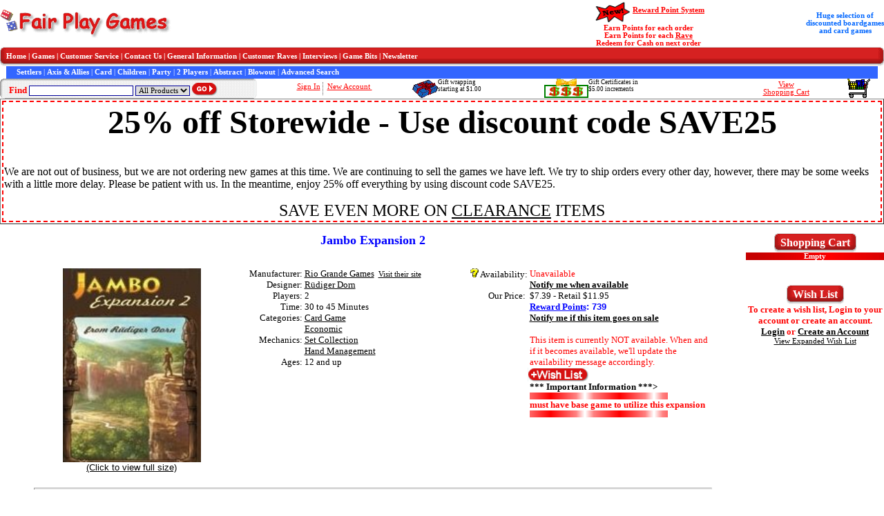

--- FILE ---
content_type: text/html
request_url: https://www.fairplaygames.com/gamedisplay.asp?gameid=6421&MP=1
body_size: 27251
content:

<html>

<head>
<meta http-equiv="Content-Type" content="text/html; charset=windows-1252"/>
<meta name="description" content="Jambo Expansion 2 - Rio Grande Games $7.39 at Fair Play Games - Free Shipping Available (Discounted Board Games and Card Games) - R&#252;diger Dorn - " />
<meta name="keywords" content="Jambo Expansion 2, Rio Grande Games, R&#252;diger Dorn, , Discount, Discounted, sale, clearance, blowout, Fair Play Games, Board Game, Card Game, FairPlay Games,Fair PlayGames,fairplaygames,fair play games, Card Game, Economic, Set Collection, Hand Management, " />
<meta name="author" content="Terry Carr" />
<meta name="date" content="2026-01-22" />
<title>Fair Play Games - Jambo Expansion 2 - Discounted Board Games and Card Games - Rio Grande Games - R&#252;diger Dorn</title>

<link rel="stylesheet" type="text/css" href="./css/homepage.css"/>

<div style="left: -356500px; position: absolute; top: -481201px">



</div></head>

<body>

<script type="text/javascript" src="clienthint.js"></script> 

<script type="text/javascript">
    var t;
    function searchDelay(v) {

        clearTimeout(t);

        t = setTimeout("showHint('" + v + "')", 250);
    }
</script>



<form method="post" action="games.asp" name="search">
 

 
  <table border="0" cellpadding="0" cellspacing="0" width="100%" style="border-collapse: collapse" bordercolor="#111111">
    <tr>
      <td width="33%" align="left" style="font-family: Microsoft Sans Serif; font-size: 8pt; font-weight: bold" nowrap="nowrap" valign="middle">
			<a href="index.asp" target="_self"><img border="0" src="gif/logo_red_2.gif"/></a>
      </td>
<!--
      <td align="center" valign="middle" style="font-family: Microsoft Sans Serif; font-size: 8pt; color: #0066FF; font-weight: bold; width: 28%;" valign="middle" nowrap="nowrap">
-->
            <!--<font color="#FF0000" size="2">FREE Economy SHIPPING</font><br />
            on orders $125 or more<br />
            by using discount code FREESHIP125 -->
<!--
            <font color="#FF0000" size="2">FREE Economy SHIPPING</font><br />
            on orders $125 or more<br />
            or <font color="#FF0000" size="2">1/2 off shipping </font>on $75 or more<br />
            by using discount code GREATDEAL
	   </td>
-->
<td align="center" width="28%" valign="middle">
	<!--<img alt="FREE SHIPPING" title="FREE Shipping" src="gif/freeship100.jpg" align="middle" />-->
</td>
		<td width="50%" align="center" style="font-family: Microsoft Sans Serif; font-size: 8pt; color: #FF0000; font-weight: bold" valign="middle" nowrap="nowrap">
			    <img alt="" src="gif/new.gif" align="middle" style="height: 35px; width: 59px" /><a href="rewardpoints.asp" style="color: #FF0000;">Reward Point System</a><br />
                Earn Points for each order<br />
                Earn Points for each <a href="raves.asp" style="color: #FF0000;">Rave</a><br />
                Redeem for Cash on next order</td>
		<td width="50%" align="center" style="font-family: Microsoft Sans Serif; font-size: 8pt; color: #0066FF; font-weight: bold" valign="middle" nowrap="nowrap">
			    Huge selection of<br />
                discounted
                boardgames<br />
                and card games
        </td>
	</tr>
  </table>

<div align="center">
  <center>

<table border="0" cellpadding="0" cellspacing="0" width="100%">
  <tr>
    <td width="9">
    <img border="0" alt="menu" src="gif/menu_left.gif"/></td>
    <td width="100%" background="gif/menu_center.gif" style="font-family: Microsoft Sans Serif; font-size: 8pt; font-weight: bold; color: #FFFFFF" nowrap>
    	<a style="color: #FFFFFF; text-decoration: none; font-family: Microsoft Sans Serif; font-size: 8pt; font-weight: bold" href="index.asp">Home</a> | 
    	<a style="color: #FFFFFF; text-decoration: none; font-family: Microsoft Sans Serif; font-size: 8pt; font-weight: bold" href="games.asp">Games</a> | 
    	<a style="color: #FFFFFF; text-decoration: none; font-family: Microsoft Sans Serif; font-size: 8pt; font-weight: bold" href="cust_service.asp">Customer Service</a> | 
    	<a style="color: #FFFFFF; text-decoration: none; font-family: Microsoft Sans Serif; font-size: 8pt; font-weight: bold" href="cust_service.asp#contactus">Contact Us</a> | 
    	<a style="color: #FFFFFF; text-decoration: none; font-family: Microsoft Sans Serif; font-size: 8pt; font-weight: bold" href="order.asp">General Information</a> | 
    	<a style="color: #FFFFFF; text-decoration: none; font-family: Microsoft Sans Serif; font-size: 8pt; font-weight: bold" href="gameRave.asp">Customer Raves</a> | 
    	<a style="color: #FFFFFF; text-decoration: none; font-family: Microsoft Sans Serif; font-size: 8pt; font-weight: bold" href="interviews.asp">Interviews</a> | 
    	<a style="color: #FFFFFF; text-decoration: none; font-family: Microsoft Sans Serif; font-size: 8pt; font-weight: bold" href="gamebits.asp">Game Bits</a> | 
    	<a style="color: #FFFFFF; text-decoration: none; font-family: Microsoft Sans Serif; font-size: 8pt; font-weight: bold" href="newsletter.asp">Newsletter</a>
    </td>
    <td width="9">
    <img border="0" alt="menu" src="gif/menu_right.gif"/></td>
  </tr>
  <tr>
    <td width="9">
    &nbsp;</td>
    <td width="100%" style="font-family: Microsoft Sans Serif; font-size: 8pt; color: #FFFFFF; background-color: #3366FF;" nowrap="nowrap">
        &nbsp;&nbsp;&nbsp;&nbsp;
    	<a style="color: #FFFFFF; text-decoration: none; font-family: Microsoft Sans Serif; font-size: 8pt; font-weight: bold" href="games.asp?filter=Series-1&SeriesName=Settlers+Catan">Settlers</a> | 
    	<a style="color: #FFFFFF; text-decoration: none; font-family: Microsoft Sans Serif; font-size: 8pt; font-weight: bold" href="games.asp?filter=Series-8&SeriesName=Axis+&+Allies">Axis & Allies</a> | 
    	<a style="color: #FFFFFF; text-decoration: none; font-family: Microsoft Sans Serif; font-size: 8pt; font-weight: bold" href="games.asp?filter=Category2-Card+Game">Card</a> | 
    	<a style="color: #FFFFFF; text-decoration: none; font-family: Microsoft Sans Serif; font-size: 8pt; font-weight: bold" href="games.asp?filter=Kids">Children</a> | 
    	<a style="color: #FFFFFF; text-decoration: none; font-family: Microsoft Sans Serif; font-size: 8pt; font-weight: bold" href="games.asp?filter=Category30-Party+Game">Party</a> | 
    	<a style="color: #FFFFFF; text-decoration: none; font-family: Microsoft Sans Serif; font-size: 8pt; font-weight: bold" href="games.asp?filter=Two">2 Players</a> | 
    	<a style="color: #FFFFFF; text-decoration: none; font-family: Microsoft Sans Serif; font-size: 8pt; font-weight: bold" href="games.asp?filter=Category9-Abstract+Strategy">Abstract</a> | 
    	<a style="color: #FFFFFF; text-decoration: none; font-family: Microsoft Sans Serif; font-size: 8pt; font-weight: bold" href="games.asp?filter=Blowout">Blowout</a> | 
    	<a style="color: #FFFFFF; text-decoration: none; font-family: Microsoft Sans Serif; font-size: 8pt; font-weight: bold" href="games_adv_search.asp">Advanced Search</a>
    </td>
    <td width="9">
    &nbsp;</td>
  </tr>
</table>
<table width="100%" border="0" cellpadding="0" cellspacing="0">
  <tr>
    <td width="7" height="29" background="gif/find_left.gif" nowrap="nowrap"></td>
    <td width="360" height="29" background="gif/find_bk.gif" style="font-family: Microsoft Sans Serif; font-size: 10pt; color: #FF0000; font-weight: bold" nowrap>
    	
			&nbsp; Find <input type="text" id="txtSearch" name="txtSearch" size="23" style="border:1px solid #000099; font-family:Microsoft Sans Serif; font-size:8pt" onkeyup="searchDelay(this.value)"/> <select size="1" name="cboCategory" style="border:1px solid #000099; font-family:Microsoft Sans Serif; font-size:8pt">
            <option selected value="All Products">All Products</option>
            <option value="Games">Games</option>
            </select>&nbsp;<input border="0" src="gif/go_button.gif" name="btnSearch" type="image" align="absbottom"/>
			
	</td>
    <td width="5" height="29" background="gif/find_right.gif" nowrap></td>


       <td align="center" height="29" style="color: #000000; font-family: Microsoft Sans Serif; font-size: 8pt; " nowrap>
    
		    <a style="color: #FF0000" href="login.asp">Sign In</a>&nbsp;<img border="0" src="gif/vertical_dot_line.gif" align="middle">&nbsp; <a style="color: #FF0000" href="account_edit.asp">New Account&nbsp;</a>

       </td>

    <td style="font-size: 9px; font-family: 'MS Sans Serif';" nowrap valign="middle">
        <img src="gif/GiftWrapSmall.gif" align="left" />Gift wrapping<br />starting at $1.00&nbsp;
    </td>
    <td style="font-size: 9px; font-family: 'MS Sans Serif';" nowrap valign="middle">
        <a href="gamedisplay.asp?gameid=438" style="font-size: 9px; font-family: 'MS Sans Serif'; text-decoration:none"><img src="gif/giftcert_small.gif" alt="Gift Certificates" align="left" />Gift Certificates in<br />$5.00 increments</a>
    </td>
    <td align="center" height="29" style="color: #000000; font-family: Microsoft Sans Serif; font-size: 8pt; " nowrap align="middle">
  		<a style="color: #FF0000" href="cart.asp">View<br/>Shopping Cart</a>
  	</td>
    <td align="center" height="29" style="color: #000000; font-family: Microsoft Sans Serif; font-size: 8pt; " nowrap align="middle">
  		<a style="color: #FF0000" href="cart.asp"><img src="gif/cart_medium.gif" alt="Shopping Cart" /></a>
  	</td>
  </tr>

</table>
<span id="txtHint" style="position: absolute; top: 175px; left: 48px"></span>

<table border="1" width="100%" id="table4">
	<tr>
		<td style="border: 2px dashed #FF0000"><b><center><font size=18>25% off Storewide - Use discount code SAVE25</font></center></b><br/><br/>We are not out of business, but we are not ordering new games at this time. We are continuing to sell the games we have left. We try to ship orders every other day, however, there may be some weeks with a little more delay. Please be patient with us. In the meantime, enjoy 25% off everything by using discount code SAVE25.<BR/><P ALIGN=CENTER><font size=5>SAVE EVEN MORE ON <a href="http://www.fairplaygames.com/games.asp?filter=Blowout">CLEARANCE</a> ITEMS</FONT></P></td>
	</tr>
</table>



<!--
	<table width="100%">
		<tr>
			<td width=100% style="font-family: Microsoft Sans Serif; font-size: 12pt; font-weight: bold; color: #FF0000" align="center">
            <a href="index.asp#Holiday">View the <b><font color="#FF0000">H</font><font color="#008000">o</font><font color="#FF0000">l</font><font color="#008000">i</font><font color="#FF0000">d</font><font color="#008000">a</font><font color="#FF0000">y</font> <font color="#008000">S</font><font color="#FF0000">h</font><font color="#008000">i</font><font color="#FF0000">p</font><font color="#008000">p</font><font color="#FF0000">i</font><font color="#008000">n</font><font color="#FF0000">g</font></b> Schedule</a></td>
		</tr>
	</table>
-->


  </center>
</div>

</form>


<!--Start of Left and Right Panes-->
<div align="center">
  <center>
  <table border="0" cellpadding="0" cellspacing="0" width="100%">
    <tr>
      <td align="left" valign="top">
	      <!-- Start of Left Pane -->


<div align="center">
  <center>
  <table border="0" cellpadding="0" cellspacing="0" width="95%" style="font-family: Microsoft Sans Serif; font-size: 10pt; border-collapse: collapse" bordercolor="#111111">
    <tr>
      <td valign="top" width="100%" style="padding-left: 3; padding-right: 3">
        <p align="center">
        <!-- Start Body of Page -->

        <b><font color="#0000FF" size="4">Jambo Expansion 2</font></b>
<br/>


<br/>
</p>
        <div align="center">
          <center>
          <table border="0" cellpadding="0" cellspacing="0" width="98%">
            <tr>
              <td width="30%" valign="top" align="center">
              

              	
                    <a href="gamepicture.asp?Picture=jambo2%2Ejpg&Title=Jambo Expansion 2&Company=Rio Grande Games" target="_blank"><img border="0" src="pics/jambo2.jpg" width="200" alt="Jambo Expansion 2 by Rio Grande Games"/><br/>
                    <font face="Arial" size="2">(Click to view full size)</font></a>
          
              </td>                   
              <td valign="top" align="center" style="width: 30%">

                  <table border="0" width="98%" style="font-family: Microsoft Sans Serif; font-size: 10pt; border-collapse: collapse" bordercolor="#111111" cellpadding="0" cellspacing="0">
                    
                    <tr>
                      <td width="123" align="right" valign="top">Manufacturer: </td>
                      <td width="411" valign="bottom" style="padding-left: 3">
        
					        <a href="games.asp?filter=Manufacturer%2DRio+Grande+Games">Rio Grande Games</a>&nbsp;&nbsp;<a target="_blank" style="font-size: 8pt" href="redirect.asp?URL=0npd%2Ftfnbhfeobshpjs00%3Bquui%2B">Visit their site</a>
        	
              	        <!-- Take out for now
              	        if rsGames("IGD") = "True" then	
              		        &nbsp;&nbsp;<a href="indgamedesigns.asp"><img border="0" src="gif/idp2small.gif"></a>
					        end if %>
                      -->
                      </td>
                    </tr>
                    
                    <tr>
                      <td width="123" align="right" valign="top">Designer: </td>
                      <td width="411" style="padding-left: 3"><a href="games.asp?filter=Author-R%C3%BCdiger+Dorn">R&#252;diger Dorn</a>
              	        
                      	
                      </td>
                    </tr>
                    
                    <tr>
                      <td width="123" align="right">Players: </td>
                      <td width="411" style="padding-left: 3">2</td>
                    </tr>
                    <tr>
                    
                      <td width="123" align="right">Time: </td>
                      <td width="411" style="padding-left: 3">30 to 45&nbsp;Minutes</td>
                    </tr>
                             
                    <tr>
                      <td width="123" align="right" valign="top">Categories: </td>
                      <td width="411" style="padding-left: 3">
        
						        <a href="games.asp?filter=Category2-Card+Game">Card Game</a><br>
        
						        <a href="games.asp?filter=Category21-Economic">Economic</a><br>
        
                      </td>
                    </tr>
                 
                    <tr>
                      <td width="123" align="right" valign="top">Mechanics: </td>
                      <td width="411" style="padding-left: 3">
        
						        <a href="games.asp?filter=Mechanic4-Set+Collection">Set Collection</a><br>
        
						        <a href="games.asp?filter=Mechanic40-Hand+Management">Hand Management</a><br>
        
                      </td>
                    </tr>
        
                    <tr>
                      <td width="123" align="right" valign="top">Ages: </td>
                      <td width="411" style="padding-left: 3">12 and up</td>
                    </tr>
                    
                    <tr>

                  </table>     
                 

               
              </td>                   
                          
              <td valign="top" width="40%">
              
                 <table border="0" width="98%" style="font-family: Microsoft Sans Serif; font-size: 10pt; border-collapse: collapse" bordercolor="#111111" cellpadding="0" cellspacing="0">
                    <tr>
                      <td width="123" align="right" valign="top" nowrap="nowrap"><a href="order.asp#Availability" target="_blank"><img border="0" src="gif/help.gif" width="13" height="13"></a> Availability: </td>
        
                      <td width="411" style="padding-left: 3"><font size="2" color="#FF0000">Unavailable</font>&nbsp;
                      
              	        <br><a href="notify.asp?Type=Available&Desc=Jambo+Expansion+2&ItemID=6421" target="_blank"><b><font size="2">Notify me when available</font></b></a>
                      
                      </td>
                    </tr>
                    <tr>
                      <td width="123" align="right" valign="top">
              			        Our Price:&nbsp;
                        
                      </td>
                      <td width="411" style="padding-left: 3">
                      $7.39 - Retail $11.95
              		            <br/><a href="rewardpoints.asp" style="font-weight: bold; color: #0000FF">Reward Points</a><span style="font-weight: bold; color: #0000FF; font-family: Arial, Helvetica, sans-serif;">: 739</span>
        
	              		        <br/><a href="notify.asp?Type=Sale&Desc=Jambo+Expansion+2&ItemID=6421" target="_blank"><b><font size="2">
                      Notify me if this item goes on sale</font></b></a>
	                      
                    </td>
                    </tr>
                    
                    <tr>
                      <td width="123" align="right">&nbsp;</td>
                      <td width="411" style="padding-left: 3">
                      &nbsp;
                      </td>
                    </tr>
        
                     <tr>
                      <td width="123" align="right"></td>
                      <td width="411" style="padding-left: 3">
                      
              		        <font size="2" color="#FF0000">This item is currently NOT available.  When and if it becomes available, we'll update the availability message accordingly.</font>
                      
                      </td>
                    </tr>
         
                    <tr>
                        <td>&nbsp</td>
                        <td><a href="account_main.asp?WishListItemID=6421#WatchList"><img alt="Wish List" src="gif/AddWishList.gif" /></a></td>
                    </tr>
        
                     <tr>
                      <td width="123" align="right">&nbsp;</td>
                      <td width="411" style="padding-left: 3">
              		        <font size="2" color="#FF0000"><b>*** Important Information ***><img src="gif/MovingRedBar.gif"/><img src="gif/MovingRedBar.gif"/><br/>
			                <font size="2" color="#FF0000">must have base game to utilize this expansion</font><br/>
			                <img src="gif/MovingRedBar.gif" alt=""/><img src="gif/MovingRedBar.gif" alt=""/>
                      </td>
                    </tr>
         
                  </table>     
                 
                        
              
              
<!--
                  Customer Suggestions<br />
                  If you like this game, you might like ...<br />
                  <br />
-->
        
        
<!--

                  Other items in this series ...<br />
                  <br />
                  -->

<!--
                  Customers who bought this game also bought ...<br />
                  <br />
               -->
              
              </td>

            </tr>
          </table>
          </center>
        </div>

        <br/>
        <hr width="96%" size="3"/>

        <b>From the Publisher...</b>
        <p>The 2nd expansion contains 3 separate modules, which can be combined in many ways with the basic game and the first expansions.

</p><p>1 â€“ New Wares and Encounters<Br>II - The Fourth Hut<br>III - The Carpet</p></p>

        <p>
        <b><a href="redirect.asp?URL=832750fnbhesbpc0npd%2Flffhfnbhesbpc%2Fxxx00%3Bquui%2B" target="_blank">
        <img border="0" src="gif/GeekLogoSmall.gif"/>Read 
        more information at the Board Game Geek website</a></b></p>

		<table style="font-family: Microsoft Sans Serif; font-size: 10pt; border-collapse: collapse" bordercolor="#111111" cellpadding="0" cellspacing="0" width="100%">
          <tr style="background-image: url('images/BackGround.gif')">
          	<td align="center" colspan="5"><b><font color="#FFFFFF">Other products in the "Jambo" series.</font></td>
          </tr>		
          
          
          

			<tr>

					<td valign="top" align="center"><br/>

	              	<img src="pics/thumbnails/Jambo.jpg" alt=""/><br/><a href="gamedisplay.asp?gameid=2246&SERIES=1">Jambo!</a>

					</td>

					<td valign="top" align="center"><br/>

	              	<img src="pics/thumbnails/jamboexpansion.jpg" alt=""/><br/><a href="gamedisplay.asp?gameid=5045&SERIES=1">Jambo Expansion</a>

					</td>

					<td valign="top" align="center"><br/>

	              	<img src="pics/thumbnails/jambo2.jpg" alt=""/><br/><a href="gamedisplay.asp?gameid=6421&SERIES=1">Jambo Expansion 2</a>

					</td>

					<td valign="top" align="center"><br/>

						&nbsp;

					</td>

					<td valign="top" align="center"><br/>

						&nbsp;

					</td>

			</tr>
          
	</table>

<br/>

		<table style="font-family: Microsoft Sans Serif; font-size: 9pt; border-collapse: collapse" bordercolor="#111111" cellpadding="0" cellspacing="0" width="100%">
          <tr style="background-image: url('images/BackGround.gif')">
          	<td align="center" colspan="5"><b><font color="#FFFFFF">Products that other customers purchased when purchasing this item.</font></b></td>
          </tr>

			<tr>

					<td valign="top" align="center"><br>

	              	<img src="pics/thumbnails/jamboexpansion.jpg" alt=""/><br/><a href="gamedisplay.asp?gameid=5045&MP=1">Jambo Expansion</a>

					</td>

					<td valign="top" align="center"><br>

	              	<img src="pics/thumbnails/Jambo.jpg" alt=""/><br/><a href="gamedisplay.asp?gameid=2246&MP=1">Jambo!</a>

					</td>

					<td valign="top" align="center"><br>

	              	<img src="pics/thumbnails/ystaritreasure.jpg" alt=""/><br/><a href="gamedisplay.asp?gameid=6425&MP=1">Ystari Treasure Box</a>

					</td>

					<td valign="top" align="center"><br>

	              	<img src="pics/thumbnails/gloriapic.jpg" alt=""/><br/><a href="gamedisplay.asp?gameid=6412&MP=1">Gloria Picktoria</a>

					</td>

					<td valign="top" align="center"><br>

	              	<img src="pics/thumbnails/AgricolaFarmersMour.jpg" alt=""/><br/><a href="gamedisplay.asp?gameid=6414&MP=1">Agricola: Farmers Of The Moor Expansion</a>

					</td>

			</tr>

			<tr>

					<td valign="top" align="center"><br>

	              	<img src="pics/thumbnails/seaside.jpg" alt=""/><br/><a href="gamedisplay.asp?gameid=6420&MP=1">Dominion: Seaside Expansion</a>

					</td>

					<td valign="top" align="center"><br>

	              	<img src="pics/thumbnails/ttr1912.jpg" alt=""/><br/><a href="gamedisplay.asp?gameid=6383&MP=1">Ticket to Ride: Europa 1912 Expansion</a>

					</td>

					<td valign="top" align="center"><br>

	              	<img src="pics/thumbnails/adventurers.gif" alt=""/><br/><a href="gamedisplay.asp?gameid=6399&MP=1">The Adventurers</a>

					</td>

					<td valign="top" align="center"><br>

	              	<img src="pics/thumbnails/maori.jpg" alt=""/><br/><a href="gamedisplay.asp?gameid=6405&MP=1">Maori</a>

					</td>

					<td valign="top" align="center"><br>

	              	<img src="pics/thumbnails/jackinnewyork.jpg" alt=""/><br/><a href="gamedisplay.asp?gameid=6423&MP=1">Mr. Jack in New York</a>

					</td>

			</tr>

		  </table>

	<p><b><font color="#0000FF">Customer Raves</font></b> - <a href="gameRave.asp?GameID=6421">Write your own Rave about this game!</a><br/>
    <font size="2">(Click on a person's name or game group to see other raves by the same person or group.</font><br/>
	<br/>


      </td>
    </tr>
  </table>
  </center>
</div>


</td> <!-- End of Left Pane -->
<td align="right" valign="top">
<!-- Start of Right Pane -->


<div align="center">
  <center>
  <table border="0" cellpadding="0" cellspacing="0" width="200">
    <tr>
      <td colspan="2">
        <div align="center">
          <table border="0" cellpadding="0" cellspacing="0">
           	<tr>
    		   		<td width="9"><img border="0" src="gif/menu_left.gif"></td>
				   	<td width="100%" background="gif/menu_center.gif" nowrap style="font-family: Microsoft Sans Serif; color: #FFFFFF; font-weight: bold" align="center">Shopping Cart</td>
			    	<td width="9"><img border="0" src="gif/menu_right.gif"></td>
			    </tr>
          </table>
        </div>
      </td>
    </tr>
    <tr>
      <td>
        <table border="0" cellpadding="0" cellspacing="0" width="100%" style="font-family: Microsoft Sans Serif; font-size: 8pt">

		  <tr style="background-image: url('images/BackGround.gif')">

			<td colspan="2" style="border-left: 1 solid #808080" align="center"><b><font color="#FFFFFF">Empty</font></b></td>

    	  </tr>
    	</table>
    </td>
   </tr>
    		
  </table>
  </center>
</div>

<br />
<br />


<div align="center">
  <center>
  <table border="0" cellpadding="0" cellspacing="0" width="200">
    <tr>
      <td colspan="2">
        <div align="center">
          <table border="0" cellpadding="0" cellspacing="0">
           	<tr>
    		   		<td width="9"><img border="0" src="gif/menu_left.gif"></td>
				   	<td width="100%" background="gif/menu_center.gif" nowrap style="font-family: Microsoft Sans Serif; color: #FFFFFF; font-weight: bold" align="center">Wish List</td>
			    	<td width="9"><img border="0" src="gif/menu_right.gif"></td>
			    </tr>
          </table>
        </div>
      </td>
    </tr>
    <tr>
      <td>
        <table border="0" cellpadding="0" cellspacing="0" width="100%" style="font-family: Microsoft Sans Serif; font-size: 8pt">
        

            <tr>
                <td  align="center">
                    <b><font size="2" color="#FF0000">To create a wish list, Login to your account or create an account.<br /> <a href="login.asp">Login</a> or <a href="account_edit.asp">Create an Account</a></font></b>
                </td>
            </tr>

                
            </td>
          </tr>
          
          <tr>
            <td align = "center">
                <a href="account_main.asp#WatchList">View Expanded Wish List</a>
            </td>
          </tr>
          </table>
        </td>
      </tr>
      
   </table>

</div>

<!-- End of Right Pane -->
</td></tr></table></center></div>
<!--Footer here-->


<br/>
<br/>
<p align="center">
    	<a style="color: #0000FF; text-decoration: none; font-family: Microsoft Sans Serif; font-size: 8pt; font-weight: bold" href="index.asp">Home</a> | 
    	<a style="color: #0000FF; text-decoration: none; font-family: Microsoft Sans Serif; font-size: 8pt; font-weight: bold" href="cust_service.asp#contactus">Contact Us</a> | 
    	<a style="color: #0000FF; text-decoration: none; font-family: Microsoft Sans Serif; font-size: 8pt; font-weight: bold" href="order.asp">About Us</a>
</p>


</body>
</html>


